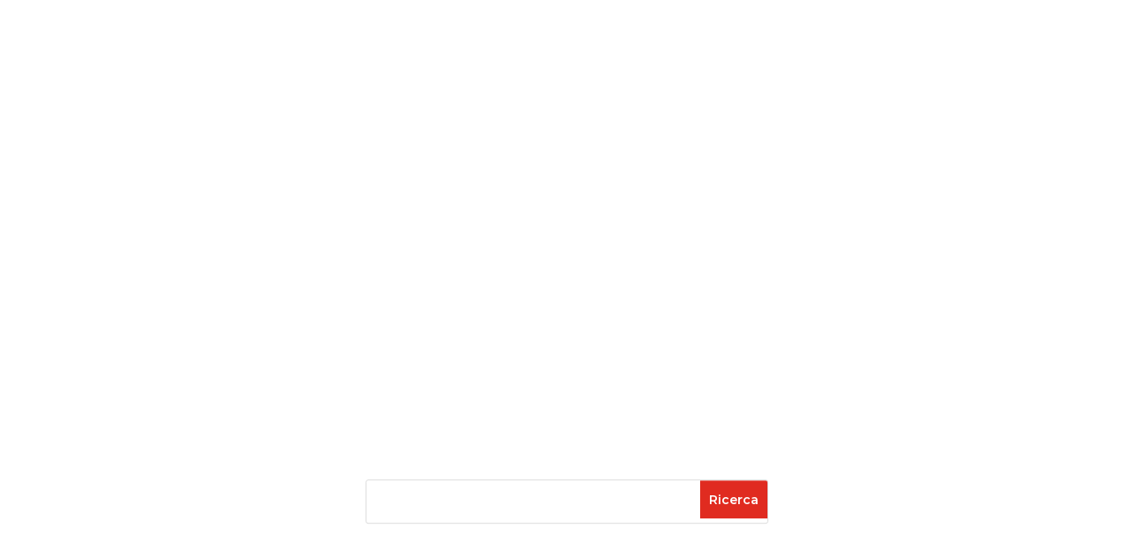

--- FILE ---
content_type: text/css
request_url: https://www.softjam.it/wp-content/plugins/eventi_softjam/css/eventi_softjam.css?ver=6.9
body_size: 924
content:
/* Stili per il plugin Eventi Softjam */
.eventi-softjam-event {
    border: 1px solid #ddd;
    padding: 15px;
    margin-bottom: 20px;
    border-radius: 5px;
    background-color: #f9f9f9;
}

.eventi-softjam-event h2 {
    margin-top: 0;
}

.eventi-softjam-event .event-date {
    font-weight: bold;
    color: #333;
}

.eventi-home .post-category {
    float: left;
    margin-bottom: 9px !important;
    font-weight: 500 !important;
    font-size: 1rem !important;
    line-height: 1.5rem;
    color: #e81b44 !important;
    min-height: 24px;
    width: 100%;
    text-transform: uppercase;
}

.eventi-home .dp-dfg-layout-grid .dp-dfg-item {
    display: grid;
    grid-auto-rows: -webkit-min-content;
    grid-auto-rows: min-content;
    padding: 0;
}

.eventi-home .dp-dfg-skin-default .dp-dfg-item > * {
    position: relative;
    padding: 0;
}

.eventi-home .custom-post-layout {
    width: 100%;
}

.eventi-home .post-image {
    width: 100%;
    height: 254px;
    overflow: hidden;
    margin-bottom: 20px;
    position: relative;
}

.eventi-home .post-image img {
    width: 100%;
    height: 100%;
    object-fit: cover;
}

.termina-evento-overlay {
    position: absolute;
    bottom: 30px;
    left: 30px;
    background: rgba(0, 0, 0, 0.5);
    color: white;
    padding: 10px 20px;
    font-size: 12px;
    font-family: 'Aspekta 500', Helvetica, Arial, Lucida, sans-serif;
}

.eventi-home .post-info {
    padding: 20px;
    font-family: 'Aspekta 500', Helvetica, Arial, Lucida, sans-serif;
}

.eventi-home .post-category {}

.eventi-home .post-date .dat-label {
    margin-bottom: 9px;
    font-weight: 300;
    font-size: 0.8125rem !important;
    line-height: 1.25rem;
    color: #333 !important;
}

.eventi-home .post-title {
    padding-bottom: 10px;
    font-size: 1.125rem;
}

.eventi-home .post-excerpt {
    padding-bottom: 20px;
    font-size: 0.9375rem;
}

/****/

.relatore_widget_wrapper {
    display: grid;
    grid-template-columns: repeat(4, 1fr); /* 4 colonne uguali su desktop */
    gap: 20px; /* Spazio tra i badge */
}

.relatore_badge {
    display: flex;
    flex-direction: column;
    align-items: center;
    border: 1px solid #ddd;
    padding: 15px;
    border-radius: 5px;
    background-color: #f9f9f9;
    text-align: center;
}

.relatore_badge img {
    border-radius: 50%;
    margin-bottom: 10px;
}

.relatore_badge h4 {
    margin: 0;
    font-size: 1.2em;
}

.relatore_badge span {
    font-size: 0.9em;
    color: #666;
}

.relatore_badge p {
    margin: 5px 0 0;
    font-size: 0.9em;
}

/* Media queries per dispositivi più piccoli */
@media (max-width: 1024px) {
    .relatore_widget_wrapper {
        grid-template-columns: repeat(2, 1fr); /* 2 colonne su tablet */
    }
}

@media (max-width: 768px) {
    .relatore_widget_wrapper {
        grid-template-columns: 1fr; /* 1 colonna su mobile */
    }
}



--- FILE ---
content_type: text/css
request_url: https://www.softjam.it/wp-content/themes/divi-child/style.css?ver=4.27.5
body_size: 3773
content:
/*
 Theme Name:     Divi Child
 Theme URI:      https://www.4plays.it
 Description:    Divi Child Theme
 Author:         4Plays
 Author URI:     https://www.4plays.it
 Template:       Divi
 Version:        1.0.0
*/
 
 
/* =Theme customization starts here
------------------------------------------------------- */
/* Background fisso per l'intera pagina */
/*body {
    background-image: url('/wp-content/uploads/2024/06/34.png');
    background-attachment: fixed;
    background-size: cover;
    background-position: center center;
    background-repeat: no-repeat;
}*/

@font-face {
    font-family: Lutech;
    src: url(/wp-content/themes/divi-child/fonts/lutech-woff2-data.woff2) format("woff2"),url(/wp-content/themes/divi-child/fonts/lutech-woff-data.woff) format("woff");
    font-weight: 400;
    font-style: normal
}

/*logo*/
/* Cambia il logo quando la sezione diventa sticky */
.et_pb_sticky--top .et_pb_menu__logo a img {
    content: url('/wp-content/uploads/2024/06/Logo-SoftJam-normal.png') !important;
}
a {
	cursor: pointer;
	position: relative;
    z-index: 10;
}


.occhiello {
    font-family: Lutech, sans-serif;
    font-weight: 400;
    letter-spacing: .00625rem;
    font-size: 1rem;
    line-height: 1.5rem;
    text-transform: uppercase;
    margin-bottom: 12px;
    color: #000;
}
body {
    margin: 0;
    font-family: "Montserrat",sans-serif;
    font-size: .9375rem;
    font-weight: 300;
    line-height: 1.5;
    color: #333;
    text-align: left;
    background-color: #fff
}
.et-fixed-header#main-header {
    box-shadow: none !important;
    background-color: white;
    padding: 15px 0;
}
.footer-legal-info {
	font-size: .625rem;
    line-height: 1.125rem;
    color: #333;
    margin-bottom: 20px;
}
.footer-title {
    font-weight: 700;
    color: #e81b44;
    text-transform: uppercase;
}
.footer {
    font-size: .8125rem;
    line-height: 1.25rem;
    background-color: #f7f7f7;
}
.footer a, .footer a:hover, .footer a:visited {
    color: #333;
}
@media (min-width: 768px) {
    .footer .et_pb_column_0_tb_footer:after,
	.footer .et_pb_column_1_tb_footer:after,
	.footer .et_pb_column_2_tb_footer:after{
        content: "";
        position: absolute;
        right: -8px;
        top: 0;
        height: 100%;
        display: block;
        width: 2px;
        background: #e0e0e0;
    }
}
.social-share-buttons {
    display: flex;
    gap: 10px;
}

.social-share-buttons a {
    display: inline-block;
    width: 24px;
    height: 24px;
}

.social-share-buttons img {
    width: 100%;
    height: 100%;
    display: block;
}


/*menu*/
.et_pb_menu_0_tb_header.et_pb_menu .nav li ul.sub-menu a {
    font-weight: 400;
}
@media only screen and (max-width: 980px) {
    .et_pb_menu_0_tb_header.et_pb_menu ul li a {
		font-weight: 400 !important;
    }
}
.et_pb_menu_0_tb_header .mobile_nav .mobile_menu_bar:before, .et_pb_menu_0_tb_header .et_pb_menu__icon.et_pb_menu__search-button, .et_pb_menu_0_tb_header .et_pb_menu__icon.et_pb_menu__close-search-button, .et_pb_menu_0_tb_header .et_pb_menu__icon.et_pb_menu__cart-button {
    color: #000 !important;
}

.et_pb_menu_0_tb_header.et_pb_menu .nav li ul {
    background-color: #ffffff !important;
    border-color: transparent !important;
    border-radius: 12px;
}
/***news***/
/*.news-home .post-category {
    float: left;
    margin-bottom: 9px !important;
    font-weight: 500 !important;
    font-size: 1rem !important;
    line-height: 1.5rem;
    color: #e81b44 !important;
    min-height: 24px;
    width: 100%;
    text-transform: uppercase;
}*/

.news-home .dp-dfg-layout-grid .dp-dfg-item {
    display: grid;
    grid-auto-rows: -webkit-min-content;
    grid-auto-rows: min-content;
    padding: 0;
}

.news-home .dp-dfg-skin-default .dp-dfg-item > * {
    position: relative;
    padding: 0;
}

.news-home .custom-post-layout {
    width: 100%;
}

.news-home .post-image {
    width: 100%;
    height: 254px;
    overflow: hidden;
    margin-bottom: 20px;
    position: relative;
}

.news-home .post-image img {
    width: 100%;
    height: 100%;
    object-fit: cover;
}

.news-home .post-info {
    padding: 20px;
    font-family: 'Aspekta 500', Helvetica, Arial, Lucida, sans-serif;
}

.news-home .post-category {
    margin-bottom: 9px;
    font-weight: 500;
    font-size: 1rem;
    line-height: 1.5rem;
    color: #e81b44;
    min-height: 24px;
}

.news-home .post-date .dat-label {
    margin-bottom: 9px;
    font-weight: 300;
    font-size: 0.8125rem !important;
    line-height: 1.25rem;
    color: #333 !important;
}

.news-home .post-title {
    padding-bottom: 10px;
    font-size: 1.125rem;
}

.news-home .post-excerpt {
    padding-bottom: 20px;
    font-weight: 300;
    font-size: .9375rem;
    line-height: 1.5rem;
    height: 72px;
    color: #333;
	font-family: 'Montserrat', Helvetica, Arial, Lucida, sans-serif;
}



/**
 * Mautic styles
 **/
.mauticform_wrapper label {
    font-family: 'Aspekta 500', Helvetica, Arial, Lucida, sans-serif;
    font-size: 1rem;
    text-transform: uppercase;
    font-weight: 300;
    color: #000;
}

.mauticform_wrapper input.text,
.mauticform_wrapper input.title,
.mauticform_wrapper input[type=email],
.mauticform_wrapper input[type=password],
.mauticform_wrapper input[type=tel],
.mauticform_wrapper input[type=text],
.mauticform_wrapper select,
.mauticform_wrapper textarea {
    background-color: #efeff0;
    border: 1px solid #efeff0;
    padding: 0 10px;
    color: #000 !important;
    height: 48px;
}

.mauticform-selectbox,
.mauticform-input,
.mauticform-textarea {
    border-radius: 3px;
    font-size: 14px;
}

.mauticform_wrapper input.text:focus,
.mauticform_wrapper input.title:focus,
.mauticform_wrapper input[type=text]:focus,
.mauticform_wrapper select:focus,
.mauticform_wrapper textarea:focus {
    border-color: #000;
    color: #000;
}

.mauticform_wrapper input::placeholder {
    color: #000; /* Colore del placeholder (in questo caso, grigio) */
}

.mauticform_wrapper input::-webkit-input-placeholder {
    color: #000; /* Per browser WebKit (Chrome, Safari, Opera, etc.) */
}

.mauticform_wrapper input:-moz-placeholder {
    color: #000; /* Per Mozilla Firefox 4-18 */
}

.mauticform_wrapper input::-moz-placeholder {
    color: #000; /* Per Mozilla Firefox 19+ */
}

.mauticform_wrapper input:-ms-input-placeholder {
    color: #000; /* Per Internet Explorer 10+ */
}

.mauticform-checkboxgrp-label,
.mauticform-helpmessage {
    font-family: 'Aspekta 200', Helvetica, Arial, Lucida, sans-serif !important;
    font-weight: 300 !important;
    font-size: 14px !important;
    text-transform: none !important;
    color: #efeff0;
}

.mauticform-row {
    margin-bottom: 32px !important;
}

.mauticform-checkboxgrp {
    margin-bottom: 20px !important;
}

.mauticform-button-wrapper .mauticform-button, .mauticform-pagebreak-wrapper .mauticform-pagebreak {
    color: #fff !important;
    border-width: 0px !important;
    background-color: #e81b44;
    border-color: #e81b44 !important;
	text-transform:uppercase;
    font-size: 1rem!important;
	border-radius:0!important;
    font-family: 'Aspekta 500', Helvetica, Arial, Lucida, sans-serif !important;
	height:50px;
	width:296px;
}

.mauticform_wrapper {
    max-width: 100% !important;
    margin: 10px auto;
}

.mauticform-helpmessage {
	color:#000 !important;
}

.mauticform-button-wrapper .mauticform-button.btn-default, .mauticform-pagebreak-wrapper .mauticform-pagebreak.btn-default {
    background-color: #e81b44 !important;
    border-color: #e81b44 !important;
}



.custom-careers-layout {
    width: 100%;
    height: 262px;
    padding: 30px !important;
    box-sizing: border-box;
    background-color: #e81b44;
    border: 1px solid #ddd;
    display: flex;
    flex-direction: column;
    justify-content: center;
    align-items: start;
    text-align: left;
}

.careers-title {
    font-size: 18px;
    margin-bottom: 10px;
	color:#fff;
}

.careers-location {
    font-size: 14px;
    color: #f0e7e7;
}

#careers .dp-dfg-skin-default .dp-dfg-item {
    position: relative;
    background-color: #fff;
    border: 0;
    overflow: hidden;
}


#careers .dp-dfg-layout-grid .dp-dfg-item {
    padding: 0;
}


#case-history .container {
    position: relative;
    text-align: center;
    color: white;
}

#case-history .background-image {
    position: relative;
}


#case-history .background-image {
    position: relative;
    overflow: hidden; /* Assicura che l'immagine non sbordi */
}

#case-history .background-image img {
    width: 100%;
    height: 400px;
    object-fit: cover;
    transition: transform 0.8s ease-in-out; /* Transizione fluida */
}

#case-history .background-image:hover img {
    transform: scale(1.4); /* Zoom out (l'immagine si riduce leggermente) */
}

#case-history .overlay {
    position: absolute;
    top: 0;
    left: 0;
    height: 100%;
    width: 100%;
    background-color: rgba(0, 0, 0, 0.7);
    box-sizing: border-box;
    overflow: hidden;
    padding: 36px 30px 36px 36px;
}

#case-history .container-ch {
    margin: 0;
    padding: 0;
    border: 0;
    height: 390px;
}

#case-history .overlay p {
    color: #e81b44;
    font-weight: 500;
    font-size: 1rem;
    line-height: 1.5rem;
    margin-bottom: 12px;
    text-transform: uppercase;
}

#case-history .overlay h2 {
    font-size: 1.5rem;
    line-height: 1.875rem;
    color: #fff;
	font-weight: 700;

}

#case-history .content {
    position: relative;
    top: 45px; /* Distanza dal bordo superiore */
    transform: translateY(0); /* Rimosso il -50% */
    z-index: 1;
}

#case-history .dp-dfg-skin-default .dp-dfg-item {
    position: relative;
    background-color: #fff;
    border: 0;
    overflow: hidden;
}

#case-history .dp-dfg-layout-grid .dp-dfg-item {
    padding: 0;
}

#case-history .bottom-link {
    position: absolute;
    bottom: 75px;
    left: 36px;
    color: #e81b44;
    text-decoration: underline;
    font-size: 1rem;
    text-decoration: none;
    font-weight: 500;
    opacity: 0;
    transition: opacity 0.3s ease-in-out;
}

#case-history .background-image:hover .bottom-link {
    opacity: 1;
}

#case-history .bottom-areea {
    color: #b4b4b4;
    font-size: .6875rem;
    line-height: 1rem;
    margin-top: 15px;
    padding-top: 9px;
    text-transform: uppercase;
    border-top: 1px solid #515151;
    position: absolute;
    bottom: 30px;
    width: 80%;
    display: block;
}

.benefici-traguardi-list h3 {
	color:#333;
}
.benefici-traguardi-list {
        list-style-type: none; /* Rimuove il punto elenco predefinito */
        padding-left: 0;
    }
    .benefici-traguardi-list li {
		list-style:none;
        position: relative;
        padding-left: 24px; /* Spazio per il nuovo punto elenco */
        margin-bottom: 10px;
    }
    .benefici-traguardi-list li:before {
        content: "";
        position: absolute;
        left: 0;
        top: 50%;
        transform: translateY(-50%);
        width: 12px;
        height: 12px;
        background-image: url("data:image/svg+xml;charset=utf-8,%3Csvg width=\'12\' height=\'12\' xmlns=\'http://www.w3.org/2000/svg\'%3E%3Cpath d=\'M6 10.5a4.5 4.5 0 1 0 0-9 4.5 4.5 0 0 0 0 9zM6 12A6 6 0 1 1 6 0a6 6 0 0 1 0 12z\' fill=\'%23e81b44\' fill-rule=\'evenodd\'/%3E%3C/svg%3E");
        background-size: contain;
        background-repeat: no-repeat;
}

.menu-magazine {
    background-color: transparent;
    border: 0;
}


.menu-magazine .menu-item {
    margin-bottom: 20px;
    border-bottom: 1px solid #e7e7e7;
    padding-bottom: 20px;
}

.menu-magazine .menu-item-description {
    /*font-size: 18px;*/
    color: #878787;
    margin-bottom: 5px;
	font-weight:700;
	text-transform:uppercase;
}

.menu-magazine .menu-item-title {
    font-size: 18px;
    margin: 0;
    padding: 0;
	color:#333;
}

.menu-magazine .menu-item-image {
    width: 150px; /* Modifica la dimensione secondo le tue preferenze */
    height: auto;
    display: block;
    margin: 10px 0;
}

.menu-magazine .menu-item-link {
    text-decoration: none;
	font-weight:700;
	margin-top:10px;

}

.menu-magazine .menu-item-link:hover {
    text-decoration: underline;
	
}

.post-info p {
    color: #333333;
    font-size: 0.81rem;
    line-height: 1.25rem;
    font-weight: 300;
}
.post-info span {
    font-weight: 500;
    font-size: 1rem;
    line-height: 1.5rem;
    color: #e81b44 !important;
}
.post-info .thumbnail {
    width: 175px !important;
    margin-bottom: 20px !important;
    margin-top: 20px;
}
.post-info a {
    color: #333;
    font-weight: 600;
}
@media screen and (max-width: 981px) {
    header {
        position: fixed;
        z-index: 99999;
        width: 100%;
        top: 0;
    }
    body.et-tb-has-header #page-container {
        padding-top: 50px!important;
    }
	
	.et_mobile_menu {
		max-height: 60vh!important;
		overflow-y: auto!important;
	}
}
/*
h1,h2,h3,h4,h5,h6 {
    margin-top: 0;
    margin-bottom: .5rem
}
.h1,.h2,.h3,.h4,.h5,.h6,h1,h2,h3,h4,h5,h6 {
    margin-bottom: .5rem;
    font-weight: 500;
    line-height: 1.2
}
h1 {
    font-weight: 700;
    font-size: 1.5rem !important;
    line-height: 1.875rem;
}

a {
    color: #e81b44;
    text-decoration: none;
    background-color: transparent
}

a:hover {
    color: #a6112f;
    text-decoration: underline
}

body {
    margin: 0;
    font-family: "Montserrat",sans-serif;
    font-size: .9375rem;
    font-weight: 300;
    line-height: 1.5;
    color: #333;
    text-align: left;
    background-color: #fff
}

@media (min-width: 992px) {
    .h1,h1 {
        font-size:3.3125rem !important;
        line-height: 3.5rem;
        letter-spacing: -.05937rem
    }
}

.h2,h2 {
    font-weight: 700;
    font-size: 1.5rem;
    line-height: 1.875rem
}

@media (min-width: 992px) {
    .h2,h2 {
        font-size:2.5rem;
        line-height: 2.8125rem
    }
}

.h3,h3 {
    font-weight: 700;
    font-size: 1.25rem;
    line-height: 1.625rem
}

@media (min-width: 992px) {
    .h3,h3 {
        font-size:2rem;
        line-height: 2.3125rem
    }
}

.h4,h4 {
    font-weight: 700;
    font-size: 1.125rem;
    line-height: 1.375rem
}

@media (min-width: 992px) {
    .h4,h4 {
        font-size:1.5rem;
        line-height: 1.875rem
    }
}

.h5,h5 {
    font-weight: 500;
    font-size: 1rem;
    line-height: 1.25rem
}

@media (min-width: 992px) {
    .h5,h5 {
        font-size:1.125rem;
        line-height: 1.5625rem
    }
}

.h6,h6 {
    font-weight: 500;
    font-size: 1rem;
    line-height: 1.25rem
}

@media (min-width: 992px) {
    .h6,h6 {
        font-size:1rem;
        line-height: 1.5rem;
        letter-spacing: .00625rem
    }
}
*/
/*background effects*/


